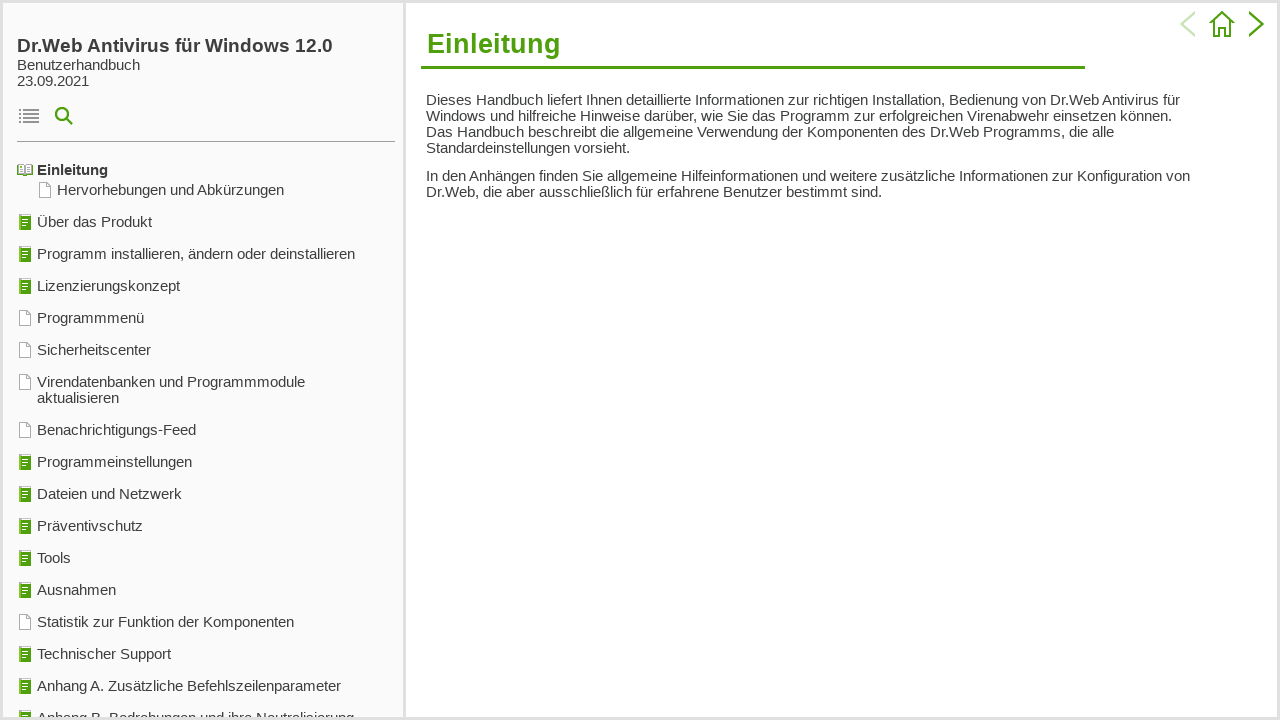

--- FILE ---
content_type: text/html
request_url: https://cdn-download.drweb.com/pub/drweb/windows/workstation/12.0/documentation/html/av/de/intro.html
body_size: 4735
content:
<!DOCTYPE html>
<html>
<head>
   <title>Einleitung</title>
   <meta name="generator" content="Help &amp; Manual" />
   <meta name="keywords" content="" />
   <meta http-equiv="Content-Type" content="text/html; charset=UTF-8" />
   
   <meta http-equiv="X-UA-Compatible" content="IE=edge" />
   <meta name="description" content="Dieses Handbuch liefert Ihnen detaillierte Informationen zur richtigen Installation, Bedienung von Dr.Web Antivirus für Windows und hilfreiche Hinweise darüber, wie Sie das..." />
   <meta name="picture" content="" />
   <link type="text/css" href="default.css" rel="stylesheet" />
   <style type="text/css">
     body { margin: 0px; background: #FFFFFF; }

     a.dropdown-toggle {
        cursor: pointer;
        color: #50a00e;
        text-decoration: none;
        border-bottom: 1px dashed #50a00e;
        font-weight: normal !important;
        }
     a.inline-toggle {
        cursor: pointer;
        color: #50a00e;
        text-decoration: none;
        border-bottom: 1px dashed #50a00e;
        font-weight: normal !important;
        }
             
     .dw_icon_next {
        display: inline-block;
        width: 30px;
        height: 30px;
        background: url('dw_next.png');
        }
     .dw_icon_next:hover {
        background: url('dw_next_hover.png');
        }
      
     .dw_icon_prev {
        display: inline-block;
        width: 30px;
        height: 30px;
        background: url('dw_prev.png');
        }
     .dw_icon_prev:hover {
        background: url('dw_prev_hover.png');
        }
 
     .dw_icon_home {
        display: inline-block;
        width: 30px;
        height: 30px;
        background: url('dw_home.png');
        }
     .dw_icon_home:hover {
        background: url('dw_home_hover.png');
        }
      
     .dw_icon_disable {
        width:30px;
        height:30px;
        filter:alpha(Opacity=30);
        opacity:0.3;
        } 
      
     .dw_scrollup {
        width:30px;
        height:30px;
        position:fixed;
        bottom:50px;
        right:25px;
        display:none;
        background: url('dw_up.png') no-repeat;
        filter:alpha(Opacity=85);
        opacity:0.85;
        } 
      
     .dw_scrollup:hover {
        background: url('dw_up.png') no-repeat;
        filter:alpha(Opacity=100);
        opacity:1;
        }
    
   </style>
   
<script type="text/javascript" src="jquery.js"></script>
<script type="text/javascript">
 $(function() {
     $(window).scroll(function() {
        if($(this).scrollTop() != 0) {
           $('.dw_scrollup').fadeIn();
        } else {
           $('.dw_scrollup').fadeOut();
        }
     });
 
$('.dw_scrollup').click(function() {
      $('body,html').animate({scrollTop:0},800);
         });
      });
</script> 
   
   <script type="text/javascript" src="helpman_settings.js"></script>
   <script type="text/javascript" src="helpman_topicinit.js"></script>

   <script type="text/javascript">
     HMSyncTOC("index.html", "intro.html");
   </script>
   <script type="text/javascript" src="highlight.js"></script>
   <script type="text/javascript">
     $(document).ready(function(){highlight();});
   </script>
</head>
<body>


<table style="width:100%; border:none; border-spacing:0px; padding:5px; background:#FFFFFF">
  <tr style="vertical-align:middle">
    <td style="text-align:left">
      <p class="p_dw_topic_header" style="border-top: none; border-right: none; border-left: none;"><span class="f_dw_topic_header">Einleitung</span></p>

    </td>
    <td style="text-align:right; vertical-align: top; width:110px;">
    
    <img src="dw_prev.png" class="dw_icon_disable" />
    
    <a href="intro.html" class="dw_icon_home" title="Zur Startseite" ></a>
    
    <a href="intro_conventions.html" class="dw_icon_next" title="Vorwärts" ></a>
    
    </td>
  </tr>
</table>


<!-- Placeholder for topic body. -->
<table style="width:100%;border:none;border-spacing:0px"><tr style="vertical-align:top"><td style="text-align:left;padding:5px">
<p class="p_dw_text"><span class="f_dw_text">Dieses Handbuch liefert Ihnen detaillierte Informationen zur richtigen Installation, Bedienung von Dr.Web Antivirus für Windows und hilfreiche Hinweise darüber, wie Sie das Programm zur erfolgreichen Virenabwehr einsetzen können. Das Handbuch beschreibt die allgemeine Verwendung der Komponenten des Dr.Web Programms, die alle Standardeinstellungen vorsieht.</span></p>
<p class="p_dw_text"><span class="f_dw_text">In den Anhängen finden Sie allgemeine Hilfeinformationen und weitere zusätzliche Informationen zur Konfiguration von Dr.Web, die aber ausschließlich für erfahrene Benutzer bestimmt sind.</span></p>

</td></tr></table>

<a href="#" class="dw_scrollup" title="Nach oben"></a>

</body>
</html>


--- FILE ---
content_type: text/html
request_url: https://cdn-download.drweb.com/pub/drweb/windows/workstation/12.0/documentation/html/av/de/index.html?intro.html
body_size: 2836
content:
<!DOCTYPE html>
<html>
<head>
  <title>Dr.Web Antivirus für Windows</title>
  <meta http-equiv="Content-Type" content="text/html; charset=UTF-8">
  <meta http-equiv="X-UA-Compatible" content="IE=edge" />
  <script type="text/javascript" src="jquery.js"></script>
  <script type="text/javascript" src="helpman_settings.js"></script>
  <script type="text/javascript" src="helpman_navigation.js"></script>
  <script type="text/javascript" src="hmcontextids.js"></script>
  <link rel="shortcut icon" href="favicon.ico" type="image/x-icon" />
  <link type="text/css" href="default.css" rel="stylesheet" />

  <style type="text/css">
    html,body { margin:0;padding:0;height:100%;overflow:hidden;
    			       background:#e0e0e0;
    }

    #hmheadbox {
      position: absolute;
      left: 3px;
      right: 3px;
      top: 3px;
      height: 0px;
      background: #FFFFFF;
      border: none;
      }

    #hmheadbox p {
      font-size: 160%;
      font-weight: bold;
      margin-top: 16px;
      margin-left: 8px;
     }

    #hmnavbox {
      position: absolute;
      left: 3px;
      width: 400px;
      min-width: 50px;
      top: 3px;
      bottom: 3px;
      border: none;
      }

    #hmcontentbox {
      position: absolute;
      top: 3px;
      right: 3px;
      bottom: 3px;
      left: 406px;
      border: none;
      }

    iframe {
      position: absolute;left:0;top:0;width:100%;height:100%;border:none;
      }
  </style>

  <script type="text/javascript">
    $(document).ready(function(){
      if (!hmSupportsAbspos()) {
      	$(window).bind("resize", function() {
      	  hmNoAbsposResize($("#hmnavbox"), false, true);
      	  hmNoAbsposResize($("#hmcontentbox"), true, true);
	    });
	    $(window).trigger("resize");
	  }
      hmCreateVSplitter($("#hmnavbox"),$("#hmcontentbox"));
    });
  </script>

</head>
<body>
<div id="hmnavbox">
  <iframe name="hmnavigation" id="hmnavigation" src="hmcontent.html" seamless="seamless" title="Navigation Pane" frameborder="0"></iframe>
</div>

<div id="hmcontentbox" >
  <script type="text/javascript">
    var defaulttopic="intro.html";
    var query = window.location.search.substring(1), hash = window.location.hash, xssTest = /&#39;|&#x27;|&#34;|&#x22;|&sol;|&colon;|&apos;|&quot;|&rpar;|&lpar;|&#61;|&#x3D;|%27|%22|%3d|&#58;|&#x3a;|http|=|%3a|3a;|58;|:|\"|\/|'|"/i, cntxRX = /contextid=\d*/, cntxMatch = cntxRX.exec(query), cntxSrc = "";
    if (query != "") {
      if (typeof(hmGetContextId) != "undefined") {
        if (cntxMatch != null) {
		  cntxSrc = hmGetContextId(cntxMatch[0]);
        };
        if (cntxSrc != "") {
          defaulttopic = cntxSrc;
        } else {
            if (!xssTest.test(query) && !xssTest.test(hash))
               defaulttopic = query + hash;
        }
      }
    }
    document.write('<iframe name="hmcontent" id="hmcontent" src="'+defaulttopic+'" seamless="seamless" title="Content Page" frameborder="0"></iframe>');
  </script>
  <noscript>
    <iframe name="hmcontent" id="hmcontent" src="intro.html" seamless="seamless" title="Content Page" frameborder="0"></iframe>
  </noscript>
</div>
</body>
</html>



--- FILE ---
content_type: text/html
request_url: https://cdn-download.drweb.com/pub/drweb/windows/workstation/12.0/documentation/html/av/de/hmcontent.html
body_size: 35785
content:
<!DOCTYPE html>
<html><head>
   <title>Dr.Web Antivirus für Windows</title>
   <meta http-equiv="Content-Type" content="text/html; charset=UTF-8" />
   <meta http-equiv="X-UA-Compatible" content="IE=edge" />

   <!-- This line includes the general project style sheet (not required) -->
   <link type="text/css" href="default.css" rel="stylesheet" />

   <!-- This block defines the styles of the TOC headings, change them as needed -->
   <style type="text/css">
       body { background:#fafafa; padding-left: 6px; }

       .heading1 { font-family: 'Segoe UI',Tahoma,Verdana,Arial,sans-serif; font-weight: normal; font-size: 11pt; color: #3f3e3e; text-decoration: none; margin-bottom: 16px; }
       .heading1:hover 
                 { font-family: 'Segoe UI',Tahoma,Verdana,Arial,sans-serif; font-weight: normal; font-size: 11pt; color: #50a00e; text-decoration: none; margin-bottom: 16px; }
       .heading2 { font-family: 'Segoe UI',Tahoma,Verdana,Arial,sans-serif; font-weight: normal; font-size: 11pt; color: #3f3e3e; text-decoration: none; }
       .heading2:hover
                 { font-family: 'Segoe UI',Tahoma,Verdana,Arial,sans-serif; font-weight: normal; font-size: 11pt; color: #50a00e; text-decoration: none; }
       .heading3 { font-family: 'Segoe UI',Tahoma,Verdana,Arial,sans-serif; font-weight: normal; font-size: 11pt; color: #3f3e3e; text-decoration: none; }
       .heading3:hover
                 { font-family: 'Segoe UI',Tahoma,Verdana,Arial,sans-serif; font-weight: normal; font-size: 11pt; color: #50a00e; text-decoration: none; }
       .heading4 { font-family: 'Segoe UI',Tahoma,Verdana,Arial,sans-serif; font-weight: normal; font-size: 11pt; color: #3f3e3e; text-decoration: none; }
       .heading4:hover
                 { font-family: 'Segoe UI',Tahoma,Verdana,Arial,sans-serif; font-weight: normal; font-size: 11pt; color: #50a00e; text-decoration: none; }
       .heading5 { font-family: 'Segoe UI',Tahoma,Verdana,Arial,sans-serif; font-weight: normal; font-size: 11pt; color: #3f3e3e; text-decoration: none; }
       .heading5:hover
                 { font-family: 'Segoe UI',Tahoma,Verdana,Arial,sans-serif; font-weight: normal; font-size: 11pt; color: #50a00e; text-decoration: none; }
       .heading6 { font-family: 'Segoe UI',Tahoma,Verdana,Arial,sans-serif; font-weight: normal; font-size: 11pt; color: #3f3e3e; text-decoration: none; }
       .heading6:hover
                 { font-family: 'Segoe UI',Tahoma,Verdana,Arial,sans-serif; font-weight: normal; font-size: 11pt; color: #50a00e; text-decoration: none; }

       .hilight1 { font-family: 'Segoe UI',Tahoma,Verdana,Arial,sans-serif; font-weight: bold; font-size: 11pt; color: #3f3e3e; text-decoration: none; }
       .hilight2 { font-family: 'Segoe UI',Tahoma,Verdana,Arial,sans-serif; font-weight: bold; font-size: 11pt; color: #3f3e3e; text-decoration: none; }
       .hilight3 { font-family: 'Segoe UI',Tahoma,Verdana,Arial,sans-serif; font-weight: bold; font-size: 11pt; color: #3f3e3e; text-decoration: none; }
       .hilight4 { font-family: 'Segoe UI',Tahoma,Verdana,Arial,sans-serif; font-weight: bold; font-size: 11pt; color: #3f3e3e; text-decoration: none; }
       .hilight5 { font-family: 'Segoe UI',Tahoma,Verdana,Arial,sans-serif; font-weight: bold; font-size: 11pt; color: #3f3e3e; text-decoration: none; }
       .hilight6 { font-family: 'Segoe UI',Tahoma,Verdana,Arial,sans-serif; font-weight: bold; font-size: 11pt; color: #3f3e3e; text-decoration: none; }
       
       /* Dr.Web Styles */
       .dw_title { font-family: 'Segoe UI',Tahoma,Verdana,Arial,sans-serif; font-weight: bold; font-size: 14pt; color: #3f3e3e; padding-top: 24px; }
       .dw_subtitle { font-family: 'Segoe UI',Tahoma,Verdana,Arial,sans-serif; font-weight: normal; font-size: 11pt; color: #3f3e3e; }
       .dw_basement { font-family: 'Segoe UI',Tahoma,Verdana,Arial,sans-serif; font-size: 9pt; color: #3f3e3e; padding-top: 10px; }
       .dw_index {
                  display: inline-block;
                  width: 24px;
                  height: 24px;
                  margin-bottom: 3px;
                  margin-left: 7px;
                  background: url('dw_index_green.png');
                  }
       .dw_index:hover {
                  background: url('dw_index_hover.png');
                  }
       .dw_search {
                  display: inline-block;
                  width: 24px;
                  height: 24px;
                  margin-bottom: 3px;
                  margin-left: 7px;
                  background: url('dw_search_green.png');
                  }
       .dw_search:hover {
                  background: url('dw_search_hover.png');
                  }
                      
       hr { border: 0; height: 1px; background-color: #9e9e9e; }
         
       /* TOC LIST CSS */
       #toc    { padding: 10px; margin: 0; }
       #toc li { margin-top: 4px; }
       #toc ul { padding-left: 0; padding-right: 0; margin-left: 0; margin-right: 0 }
       /* TOC LIST CSS */
   </style>
   <script type="text/javascript" src="jquery.js"></script>
   <script type="text/javascript" src="helpman_settings.js"></script>
   <script type="text/javascript">
     var parentScope = (parent.hmNavigationFrame);
     if (!parentScope) {
		      var s = document.createElement("script");
		      s.setAttribute("type","text/javascript");
		      s.setAttribute("src", "helpman_navigation.js");
		      document.getElementsByTagName("head")[0].appendChild(s);
	    }
     else {
       if (initialtocstate != "expandall") parent.hmAddCss(document, "#toc li ul { display: none }");
     }
     function loadicons() { var icons = new Array(); for (i=0; i<arguments.length; i++) { icons[i] = new Image(); icons[i].src = arguments[i]; } }
     function loadtoc() { if (parentScope) parent.loadstate(document.getElementById("toc")); else loadstate(document.getElementById("toc")); }
     function savetoc() { if (parentScope) parent.savestate(document.getElementById("toc")); else savestate(document.getElementById("toc")); }
     function clicked(node, event) { deselect(); if (parentScope) parent.hmNodeClicked(node, event); else hmNodeClicked(node, event); }
     function dblclicked(node) { if (parentScope) parent.hmNodeDblclicked(node); else hmNodeDblclicked(node); }
     function deselect() { if (window.getSelection) window.getSelection().removeAllRanges(); else if (document.selection) document.selection.empty(); }
     $(document).ready(function(){
       loadtoc();
       $(window).onunload = savetoc;
     });
   </script>
</head>
<body>
<p class="dw_title">Dr.Web Antivirus für Windows 12.0</p>
<p class="dw_subtitle">Benutzerhandbuch</p>
<p class="dw_subtitle">23.09.2021</p><br/>
<p><img src="dw_toc_grey.png" title="Inhalt" alt="Inhalt" style="margin-bottom: 3px" />

<a href="hmftsearch.html" class="dw_search" title="Suche" ></a>
</p>
<hr/>

  <!-- Place holder for the TOC - this variable is REQUIRED! -->
  <ul id="toc" style="list-style-type:none;display:block;padding-left:0">
<li class="heading1" id="i1" data-bg="dw_chapter_close.png;dw_chapter_open.png" style="background:url(dw_chapter_open.png) no-repeat;cursor:pointer;padding-left:20px" onclick="return clicked(this,event)"><a class="heading1" id="a1" href="intro.html" target="hmcontent"><span class="heading1" id="s1" ondblclick="return dblclicked(this)">Einleitung</span></a>
<ul id="ul1" style="list-style-type:none">
<li class="heading2" id="i1.1" style="background:url(dw_topic.png) no-repeat;padding-left:20px" onclick="return clicked(this,event)"><a class="heading2" id="a1.1" href="intro_conventions.html" target="hmcontent"><span class="heading2" id="s1.1">Hervorhebungen und Abkürzungen</span></a>
</li>
</ul>
</li>
<li class="heading1" id="i2" data-bg="dw_chapter_close.png;dw_chapter_open.png" style="background:url(dw_chapter_open.png) no-repeat;cursor:pointer;padding-left:20px" onclick="return clicked(this,event)"><a class="heading1" id="a2" href="about_product.html" target="hmcontent"><span class="heading1" id="s2" ondblclick="return dblclicked(this)">Über das Produkt</span></a>
<ul id="ul2" style="list-style-type:none">
<li class="heading2" id="i2.1" style="background:url(dw_topic.png) no-repeat;padding-left:20px" onclick="return clicked(this,event)"><a class="heading2" id="a2.1" href="about_protection_components.html" target="hmcontent"><span class="heading2" id="s2.1">Schutzkomponenten und Steuerungsmodule</span></a>
</li>
<li class="heading2" id="i2.2" style="background:url(dw_topic.png) no-repeat;padding-left:20px" onclick="return clicked(this,event)"><a class="heading2" id="a2.2" href="intro_detectionmethods.html" target="hmcontent"><span class="heading2" id="s2.2">Techniken zur Erkennung von Bedrohungen</span></a>
</li>
<li class="heading2" id="i2.3" style="background:url(dw_topic.png) no-repeat;padding-left:20px" onclick="return clicked(this,event)"><a class="heading2" id="a2.3" href="about_requirements_2.html" target="hmcontent"><span class="heading2" id="s2.3">Systemanforderungen</span></a>
</li>
<li class="heading2" id="i2.4" style="background:url(dw_topic.png) no-repeat;padding-left:20px" onclick="return clicked(this,event)"><a class="heading2" id="a2.4" href="getting_started_testing.html" target="hmcontent"><span class="heading2" id="s2.4">Antivirus testen</span></a>
</li>
</ul>
</li>
<li class="heading1" id="i3" data-bg="dw_chapter_close.png;dw_chapter_open.png" style="background:url(dw_chapter_open.png) no-repeat;cursor:pointer;padding-left:20px" onclick="return clicked(this,event)"><a class="heading1" id="a3" href="installation.html" target="hmcontent"><span class="heading1" id="s3" ondblclick="return dblclicked(this)">Programm installieren, ändern oder deinstallieren</span></a>
<ul id="ul3" style="list-style-type:none">
<li class="heading2" id="i3.1" style="background:url(dw_topic.png) no-repeat;padding-left:20px" onclick="return clicked(this,event)"><a class="heading2" id="a3.1" href="installation_first.html" target="hmcontent"><span class="heading2" id="s3.1">Programm installieren</span></a>
</li>
<li class="heading2" id="i3.2" style="background:url(dw_topic.png) no-repeat;padding-left:20px" onclick="return clicked(this,event)"><a class="heading2" id="a3.2" href="installation_configuration.html" target="hmcontent"><span class="heading2" id="s3.2">Komponenten des Programms ändern</span></a>
</li>
<li class="heading2" id="i3.3" style="background:url(dw_topic.png) no-repeat;padding-left:20px" onclick="return clicked(this,event)"><a class="heading2" id="a3.3" href="installation_removal.html" target="hmcontent"><span class="heading2" id="s3.3">Programm deinstallieren und neu installieren</span></a>
</li>
</ul>
</li>
<li class="heading1" id="i4" data-bg="dw_chapter_close.png;dw_chapter_open.png" style="background:url(dw_chapter_open.png) no-repeat;cursor:pointer;padding-left:20px" onclick="return clicked(this,event)"><a class="heading1" id="a4" href="license.html" target="hmcontent"><span class="heading1" id="s4" ondblclick="return dblclicked(this)">Lizenzierungskonzept</span></a>
<ul id="ul4" style="list-style-type:none">
<li class="heading2" id="i4.1" style="background:url(dw_topic.png) no-repeat;padding-left:20px" onclick="return clicked(this,event)"><a class="heading2" id="a4.1" href="license_activationmethod.html" target="hmcontent"><span class="heading2" id="s4.1">Vorgehensweise zur Lizenzaktivierung</span></a>
</li>
<li class="heading2" id="i4.2" style="background:url(dw_topic.png) no-repeat;padding-left:20px" onclick="return clicked(this,event)"><a class="heading2" id="a4.2" href="license_renewing.html" target="hmcontent"><span class="heading2" id="s4.2">Lizenz verlängern</span></a>
</li>
<li class="heading2" id="i4.3" style="background:url(dw_topic.png) no-repeat;padding-left:20px" onclick="return clicked(this,event)"><a class="heading2" id="a4.3" href="key_file.html" target="hmcontent"><span class="heading2" id="s4.3">Schlüsseldatei</span></a>
</li>
</ul>
</li>
<li class="heading1" id="i5" style="background:url(dw_topic.png) no-repeat;padding-left:20px" onclick="return clicked(this,event)"><a class="heading1" id="a5" href="program_menu.html" target="hmcontent"><span class="heading1" id="s5">Programmmenü</span></a>
</li>
<li class="heading1" id="i6" style="background:url(dw_topic.png) no-repeat;padding-left:20px" onclick="return clicked(this,event)"><a class="heading1" id="a6" href="security_center.html" target="hmcontent"><span class="heading1" id="s6">Sicherheitscenter</span></a>
</li>
<li class="heading1" id="i7" style="background:url(dw_topic.png) no-repeat;padding-left:20px" onclick="return clicked(this,event)"><a class="heading1" id="a7" href="update.html" target="hmcontent"><span class="heading1" id="s7">Virendatenbanken und Programmmodule aktualisieren</span></a>
</li>
<li class="heading1" id="i8" style="background:url(dw_topic.png) no-repeat;padding-left:20px" onclick="return clicked(this,event)"><a class="heading1" id="a8" href="notifications.html" target="hmcontent"><span class="heading1" id="s8">Benachrichtigungs-Feed</span></a>
</li>
<li class="heading1" id="i9" data-bg="dw_chapter_close.png;dw_chapter_open.png" style="background:url(dw_chapter_open.png) no-repeat;cursor:pointer;padding-left:20px" onclick="return clicked(this,event)"><a class="heading1" id="a9" href="settings.html" target="hmcontent"><span class="heading1" id="s9" ondblclick="return dblclicked(this)">Programmeinstellungen</span></a>
<ul id="ul9" style="list-style-type:none">
<li class="heading2" id="i9.1" data-bg="dw_chapter_close.png;dw_chapter_open.png" style="background:url(dw_chapter_open.png) no-repeat;cursor:pointer;padding-left:20px" onclick="return clicked(this,event)"><a class="heading2" id="a9.1" href="settings_general.html" target="hmcontent"><span class="heading2" id="s9.1" ondblclick="return dblclicked(this)">Allgemeine Einstellungen</span></a>
<ul id="ul9.1" style="list-style-type:none">
<li class="heading3" id="i9.1.1" style="background:url(dw_topic.png) no-repeat;padding-left:20px" onclick="return clicked(this,event)"><a class="heading3" id="a9.1.1" href="settings_general_password.html" target="hmcontent"><span class="heading3" id="s9.1.1">Programmeinstellungen mit Passwort schützen</span></a>
</li>
<li class="heading3" id="i9.1.2" style="background:url(dw_topic.png) no-repeat;padding-left:20px" onclick="return clicked(this,event)"><a class="heading3" id="a9.1.2" href="settings_general_language.html" target="hmcontent"><span class="heading3" id="s9.1.2">Sprache der Benutzeroberfläche ändern</span></a>
</li>
<li class="heading3" id="i9.1.3" style="background:url(dw_topic.png) no-repeat;padding-left:20px" onclick="return clicked(this,event)"><a class="heading3" id="a9.1.3" href="settings_general_managing.html" target="hmcontent"><span class="heading3" id="s9.1.3">Einstellungen von Dr.Web verwalten</span></a>
</li>
<li class="heading3" id="i9.1.4" style="background:url(dw_topic.png) no-repeat;padding-left:20px" onclick="return clicked(this,event)"><a class="heading3" id="a9.1.4" href="settings_general_logging.html" target="hmcontent"><span class="heading3" id="s9.1.4">Protokollierung von Dr.Web</span></a>
</li>
<li class="heading3" id="i9.1.5" style="background:url(dw_topic.png) no-repeat;padding-left:20px" onclick="return clicked(this,event)"><a class="heading3" id="a9.1.5" href="settings_general_quarantine.html" target="hmcontent"><span class="heading3" id="s9.1.5">Einstellungen der Quarantäne</span></a>
</li>
<li class="heading3" id="i9.1.6" style="background:url(dw_topic.png) no-repeat;padding-left:20px" onclick="return clicked(this,event)"><a class="heading3" id="a9.1.6" href="settings_general_statistics.html" target="hmcontent"><span class="heading3" id="s9.1.6">Statistikeinträge automatisch löschen</span></a>
</li>
</ul>
</li>
<li class="heading2" id="i9.2" style="background:url(dw_topic.png) no-repeat;padding-left:20px" onclick="return clicked(this,event)"><a class="heading2" id="a9.2" href="settings_notifications.html" target="hmcontent"><span class="heading2" id="s9.2">Benachrichtigungen konfigurieren</span></a>
</li>
<li class="heading2" id="i9.3" style="background:url(dw_topic.png) no-repeat;padding-left:20px" onclick="return clicked(this,event)"><a class="heading2" id="a9.3" href="settings_update.html" target="hmcontent"><span class="heading2" id="s9.3">Aktualisierungseinstellungen konfigurieren</span></a>
</li>
<li class="heading2" id="i9.4" style="background:url(dw_topic.png) no-repeat;padding-left:20px" onclick="return clicked(this,event)"><a class="heading2" id="a9.4" href="settings_network.html" target="hmcontent"><span class="heading2" id="s9.4">Netzwerk</span></a>
</li>
<li class="heading2" id="i9.5" style="background:url(dw_topic.png) no-repeat;padding-left:20px" onclick="return clicked(this,event)"><a class="heading2" id="a9.5" href="settings_selfprotection.html" target="hmcontent"><span class="heading2" id="s9.5">Selbstschutz</span></a>
</li>
<li class="heading2" id="i9.6" style="background:url(dw_topic.png) no-repeat;padding-left:20px" onclick="return clicked(this,event)"><a class="heading2" id="a9.6" href="settings_cloud.html" target="hmcontent"><span class="heading2" id="s9.6">Dr.Web Cloud</span></a>
</li>
<li class="heading2" id="i9.7" style="background:url(dw_topic.png) no-repeat;padding-left:20px" onclick="return clicked(this,event)"><a class="heading2" id="a9.7" href="settings_avnetwork.html" target="hmcontent"><span class="heading2" id="s9.7">Fernzugriff auf Dr.Web</span></a>
</li>
<li class="heading2" id="i9.8" style="background:url(dw_topic.png) no-repeat;padding-left:20px" onclick="return clicked(this,event)"><a class="heading2" id="a9.8" href="settings_scanner.html" target="hmcontent"><span class="heading2" id="s9.8">Scaneinstellungen</span></a>
</li>
</ul>
</li>
<li class="heading1" id="i10" data-bg="dw_chapter_close.png;dw_chapter_open.png" style="background:url(dw_chapter_open.png) no-repeat;cursor:pointer;padding-left:20px" onclick="return clicked(this,event)"><a class="heading1" id="a10" href="files_and_network.html" target="hmcontent"><span class="heading1" id="s10" ondblclick="return dblclicked(this)">Dateien und Netzwerk</span></a>
<ul id="ul10" style="list-style-type:none">
<li class="heading2" id="i10.1" style="background:url(dw_topic.png) no-repeat;padding-left:20px" onclick="return clicked(this,event)"><a class="heading2" id="a10.1" href="spider_guard.html" target="hmcontent"><span class="heading2" id="s10.1">Echtzeitschutz des Dateisystems</span></a>
</li>
<li class="heading2" id="i10.2" data-bg="dw_chapter_close.png;dw_chapter_open.png" style="background:url(dw_chapter_open.png) no-repeat;cursor:pointer;padding-left:20px" onclick="return clicked(this,event)"><a class="heading2" id="a10.2" href="spider_mail.html" target="hmcontent"><span class="heading2" id="s10.2" ondblclick="return dblclicked(this)">E-Mails scannen</span></a>
<ul id="ul10.2" style="list-style-type:none">
<li class="heading3" id="i10.2.1" style="background:url(dw_topic.png) no-repeat;padding-left:20px" onclick="return clicked(this,event)"><a class="heading3" id="a10.2.1" href="spider_mail_message_scan.html" target="hmcontent"><span class="heading3" id="s10.2.1">Parameter für den E-Mail-Scan</span></a>
</li>
</ul>
</li>
<li class="heading2" id="i10.3" data-bg="dw_chapter_close.png;dw_chapter_open.png" style="background:url(dw_chapter_open.png) no-repeat;cursor:pointer;padding-left:20px" onclick="return clicked(this,event)"><a class="heading2" id="a10.3" href="components_firewall.html" target="hmcontent"><span class="heading2" id="s10.3" ondblclick="return dblclicked(this)">Firewall</span></a>
<ul id="ul10.3" style="list-style-type:none">
<li class="heading3" id="i10.3.1" data-bg="dw_chapter_close.png;dw_chapter_open.png" style="background:url(dw_chapter_open.png) no-repeat;cursor:pointer;padding-left:20px" onclick="return clicked(this,event)"><a class="heading3" id="a10.3.1" href="components_firewall_settings.html" target="hmcontent"><span class="heading3" id="s10.3.1" ondblclick="return dblclicked(this)">Parameter der Firewall</span></a>
<ul id="ul10.3.1" style="list-style-type:none">
<li class="heading4" id="i10.3.1.1" data-bg="dw_chapter_close.png;dw_chapter_open.png" style="background:url(dw_chapter_open.png) no-repeat;cursor:pointer;padding-left:20px" onclick="return clicked(this,event)"><a class="heading4" id="a10.3.1.1" href="components_firewall_settings_apps.html" target="hmcontent"><span class="heading4" id="s10.3.1.1" ondblclick="return dblclicked(this)">Parameter für Anwendungen</span></a>
<ul id="ul10.3.1.1" style="list-style-type:none">
<li class="heading5" id="i10.3.1.1.1" style="background:url(dw_topic.png) no-repeat;padding-left:20px" onclick="return clicked(this,event)"><a class="heading5" id="a10.3.1.1.1" href="components_firewall_settings_appsrules.html" target="hmcontent"><span class="heading5" id="s10.3.1.1.1">Regeln für Anwendungen</span></a>
</li>
<li class="heading5" id="i10.3.1.1.2" style="background:url(dw_topic.png) no-repeat;padding-left:20px" onclick="return clicked(this,event)"><a class="heading5" id="a10.3.1.1.2" href="components_firewall_settings_rulessettings.html" target="hmcontent"><span class="heading5" id="s10.3.1.1.2">Regelparameter konfigurieren</span></a>
</li>
</ul>
</li>
<li class="heading4" id="i10.3.1.2" data-bg="dw_chapter_close.png;dw_chapter_open.png" style="background:url(dw_chapter_open.png) no-repeat;cursor:pointer;padding-left:20px" onclick="return clicked(this,event)"><a class="heading4" id="a10.3.1.2" href="components_firewall_settings_networks.html" target="hmcontent"><span class="heading4" id="s10.3.1.2" ondblclick="return dblclicked(this)">Netzwerkparameter</span></a>
<ul id="ul10.3.1.2" style="list-style-type:none">
<li class="heading5" id="i10.3.1.2.1" data-bg="dw_chapter_close.png;dw_chapter_open.png" style="background:url(dw_chapter_open.png) no-repeat;cursor:pointer;padding-left:20px" onclick="return clicked(this,event)"><a class="heading5" id="a10.3.1.2.1" href="components_firewall_settings_packet.html" target="hmcontent"><span class="heading5" id="s10.3.1.2.1" ondblclick="return dblclicked(this)">Paketfilter</span></a>
<ul id="ul10.3.1.2.1" style="list-style-type:none">
<li class="heading6" id="i10.3.1.2.1.1" style="background:url(dw_topic.png) no-repeat;padding-left:20px" onclick="return clicked(this,event)"><a class="heading6" id="a10.3.1.2.1.1" href="components_firewall_settings_packetruleset.html" target="hmcontent"><span class="heading6" id="s10.3.1.2.1.1">Paketfilterregelsätze</span></a>
</li>
<li class="heading6" id="i10.3.1.2.1.2" style="background:url(dw_topic.png) no-repeat;padding-left:20px" onclick="return clicked(this,event)"><a class="heading6" id="a10.3.1.2.1.2" href="components_firewall_settings_packetrules.html" target="hmcontent"><span class="heading6" id="s10.3.1.2.1.2">Parameter der Filterregel konfigurieren</span></a>
</li>
</ul>
</li>
</ul>
</li>
</ul>
</li>
</ul>
</li>
<li class="heading2" id="i10.4" data-bg="dw_chapter_close.png;dw_chapter_open.png" style="background:url(dw_chapter_open.png) no-repeat;cursor:pointer;padding-left:20px" onclick="return clicked(this,event)"><a class="heading2" id="a10.4" href="scanner.html" target="hmcontent"><span class="heading2" id="s10.4" ondblclick="return dblclicked(this)">Rechner scannen</span></a>
<ul id="ul10.4" style="list-style-type:none">
<li class="heading3" id="i10.4.1" style="background:url(dw_topic.png) no-repeat;padding-left:20px" onclick="return clicked(this,event)"><a class="heading3" id="a10.4.1" href="scanner_start_scan_modes.html" target="hmcontent"><span class="heading3" id="s10.4.1">Scannen und Scanmodi</span></a>
</li>
<li class="heading3" id="i10.4.2" style="background:url(dw_topic.png) no-repeat;padding-left:20px" onclick="return clicked(this,event)"><a class="heading3" id="a10.4.2" href="scanner_neutralizing_threats.html" target="hmcontent"><span class="heading3" id="s10.4.2">Erkannte Bedrohungen neutralisieren</span></a>
</li>
<li class="heading3" id="i10.4.3" data-bg="dw_chapter_close.png;dw_chapter_open.png" style="background:url(dw_chapter_open.png) no-repeat;cursor:pointer;padding-left:20px" onclick="return clicked(this,event)"><a class="heading3" id="a10.4.3" href="scanner_additional.html" target="hmcontent"><span class="heading3" id="s10.4.3" ondblclick="return dblclicked(this)">Weitere Optionen</span></a>
<ul id="ul10.4.3" style="list-style-type:none">
<li class="heading4" id="i10.4.3.1" style="background:url(dw_topic.png) no-repeat;padding-left:20px" onclick="return clicked(this,event)"><a class="heading4" id="a10.4.3.1" href="scanner_commandline.html" target="hmcontent"><span class="heading4" id="s10.4.3.1">Scanner mit Befehlszeilenparametern starten</span></a>
</li>
<li class="heading4" id="i10.4.3.2" style="background:url(dw_topic.png) no-repeat;padding-left:20px" onclick="return clicked(this,event)"><a class="heading4" id="a10.4.3.2" href="scanner_console.html" target="hmcontent"><span class="heading4" id="s10.4.3.2">Konsolenscanner</span></a>
</li>
<li class="heading4" id="i10.4.3.3" style="background:url(dw_topic.png) no-repeat;padding-left:20px" onclick="return clicked(this,event)"><a class="heading4" id="a10.4.3.3" href="scanner_schedule.html" target="hmcontent"><span class="heading4" id="s10.4.3.3">Scans über die Windows-Aufgabenplanung planen</span></a>
</li>
</ul>
</li>
</ul>
</li>
<li class="heading2" id="i10.5" data-bg="dw_chapter_close.png;dw_chapter_open.png" style="background:url(dw_chapter_open.png) no-repeat;cursor:pointer;padding-left:20px" onclick="return clicked(this,event)"><a class="heading2" id="a10.5" href="components_outlook.html" target="hmcontent"><span class="heading2" id="s10.5" ondblclick="return dblclicked(this)">Dr.Web für Microsoft Outlook</span></a>
<ul id="ul10.5" style="list-style-type:none">
<li class="heading3" id="i10.5.1" style="background:url(dw_topic.png) no-repeat;padding-left:20px" onclick="return clicked(this,event)"><a class="heading3" id="a10.5.1" href="components_outlook_viruses.html" target="hmcontent"><span class="heading3" id="s10.5.1">Scan auf Viren</span></a>
</li>
<li class="heading3" id="i10.5.2" data-bg="dw_chapter_close.png;dw_chapter_open.png" style="background:url(dw_chapter_open.png) no-repeat;cursor:pointer;padding-left:20px" onclick="return clicked(this,event)"><a class="heading3" id="a10.5.2" href="components_outlook_logging.html" target="hmcontent"><span class="heading3" id="s10.5.2" ondblclick="return dblclicked(this)">Ereignisprotokollierung</span></a>
<ul id="ul10.5.2" style="list-style-type:none">
<li class="heading4" id="i10.5.2.1" style="background:url(dw_topic.png) no-repeat;padding-left:20px" onclick="return clicked(this,event)"><a class="heading4" id="a10.5.2.1" href="components_outlook_logging_eventlog.html" target="hmcontent"><span class="heading4" id="s10.5.2.1">Ereignisprotokoll des Betriebssystems</span></a>
</li>
<li class="heading4" id="i10.5.2.2" style="background:url(dw_topic.png) no-repeat;padding-left:20px" onclick="return clicked(this,event)"><a class="heading4" id="a10.5.2.2" href="components_outlook_logging_debuglog.html" target="hmcontent"><span class="heading4" id="s10.5.2.2">Debug-Protokolltextdatei</span></a>
</li>
</ul>
</li>
<li class="heading3" id="i10.5.3" style="background:url(dw_topic.png) no-repeat;padding-left:20px" onclick="return clicked(this,event)"><a class="heading3" id="a10.5.3" href="components_outlook_stats.html" target="hmcontent"><span class="heading3" id="s10.5.3">Scanstatistiken</span></a>
</li>
</ul>
</li>
</ul>
</li>
<li class="heading1" id="i11" data-bg="dw_chapter_close.png;dw_chapter_open.png" style="background:url(dw_chapter_open.png) no-repeat;cursor:pointer;padding-left:20px" onclick="return clicked(this,event)"><a class="heading1" id="a11" href="preventive_protection.html" target="hmcontent"><span class="heading1" id="s11" ondblclick="return dblclicked(this)">Präventivschutz</span></a>
<ul id="ul11" style="list-style-type:none">
<li class="heading2" id="i11.1" style="background:url(dw_topic.png) no-repeat;padding-left:20px" onclick="return clicked(this,event)"><a class="heading2" id="a11.1" href="preventive_ransomware.html" target="hmcontent"><span class="heading2" id="s11.1">Schutz vor Ransomware</span></a>
</li>
<li class="heading2" id="i11.2" style="background:url(dw_topic.png) no-repeat;padding-left:20px" onclick="return clicked(this,event)"><a class="heading2" id="a11.2" href="preventive_behavior.html" target="hmcontent"><span class="heading2" id="s11.2">Verhaltensanalyse</span></a>
</li>
<li class="heading2" id="i11.3" style="background:url(dw_topic.png) no-repeat;padding-left:20px" onclick="return clicked(this,event)"><a class="heading2" id="a11.3" href="preventive_exploit.html" target="hmcontent"><span class="heading2" id="s11.3">Schutz vor Exploits</span></a>
</li>
</ul>
</li>
<li class="heading1" id="i12" data-bg="dw_chapter_close.png;dw_chapter_open.png" style="background:url(dw_chapter_open.png) no-repeat;cursor:pointer;padding-left:20px" onclick="return clicked(this,event)"><a class="heading1" id="a12" href="tools.html" target="hmcontent"><span class="heading1" id="s12" ondblclick="return dblclicked(this)">Tools</span></a>
<ul id="ul12" style="list-style-type:none">
<li class="heading2" id="i12.1" style="background:url(dw_topic.png) no-repeat;padding-left:20px" onclick="return clicked(this,event)"><a class="heading2" id="a12.1" href="tools_quarantine.html" target="hmcontent"><span class="heading2" id="s12.1">Quarantänemanager</span></a>
</li>
<li class="heading2" id="i12.2" style="background:url(dw_topic.png) no-repeat;padding-left:20px" onclick="return clicked(this,event)"><a class="heading2" id="a12.2" href="tools_license_manager.html" target="hmcontent"><span class="heading2" id="s12.2">Lizenz-Manager</span></a>
</li>
</ul>
</li>
<li class="heading1" id="i13" data-bg="dw_chapter_close.png;dw_chapter_open.png" style="background:url(dw_chapter_open.png) no-repeat;cursor:pointer;padding-left:20px" onclick="return clicked(this,event)"><a class="heading1" id="a13" href="exclusions.html" target="hmcontent"><span class="heading1" id="s13" ondblclick="return dblclicked(this)">Ausnahmen</span></a>
<ul id="ul13" style="list-style-type:none">
<li class="heading2" id="i13.1" style="background:url(dw_topic.png) no-repeat;padding-left:20px" onclick="return clicked(this,event)"><a class="heading2" id="a13.1" href="exclusions_files.html" target="hmcontent"><span class="heading2" id="s13.1">Dateien und Ordner</span></a>
</li>
<li class="heading2" id="i13.2" style="background:url(dw_topic.png) no-repeat;padding-left:20px" onclick="return clicked(this,event)"><a class="heading2" id="a13.2" href="exclusions_programs.html" target="hmcontent"><span class="heading2" id="s13.2">Anwendungen</span></a>
</li>
</ul>
</li>
<li class="heading1" id="i14" style="background:url(dw_topic.png) no-repeat;padding-left:20px" onclick="return clicked(this,event)"><a class="heading1" id="a14" href="statistics.html" target="hmcontent"><span class="heading1" id="s14">Statistik zur Funktion der Komponenten</span></a>
</li>
<li class="heading1" id="i15" data-bg="dw_chapter_close.png;dw_chapter_open.png" style="background:url(dw_chapter_open.png) no-repeat;cursor:pointer;padding-left:20px" onclick="return clicked(this,event)"><a class="heading1" id="a15" href="tech_support.html" target="hmcontent"><span class="heading1" id="s15" ondblclick="return dblclicked(this)">Technischer Support</span></a>
<ul id="ul15" style="list-style-type:none">
<li class="heading2" id="i15.1" style="background:url(dw_topic.png) no-repeat;padding-left:20px" onclick="return clicked(this,event)"><a class="heading2" id="a15.1" href="support_report.html" target="hmcontent"><span class="heading2" id="s15.1">Hilfe im Problemfall</span></a>
</li>
<li class="heading2" id="i15.2" style="background:url(dw_topic.png) no-repeat;padding-left:20px" onclick="return clicked(this,event)"><a class="heading2" id="a15.2" href="support_about.html" target="hmcontent"><span class="heading2" id="s15.2">Über das Programm</span></a>
</li>
</ul>
</li>
<li class="heading1" id="i16" data-bg="dw_chapter_close.png;dw_chapter_open.png" style="background:url(dw_chapter_open.png) no-repeat;cursor:pointer;padding-left:20px" onclick="return clicked(this,event)"><a class="heading1" id="a16" href="appendixa_commandparams.html" target="hmcontent"><span class="heading1" id="s16" ondblclick="return dblclicked(this)">Anhang A. Zusätzliche Befehlszeilenparameter</span></a>
<ul id="ul16" style="list-style-type:none">
<li class="heading2" id="i16.1" style="background:url(dw_topic.png) no-repeat;padding-left:20px" onclick="return clicked(this,event)"><a class="heading2" id="a16.1" href="appendixa_commandparams_switches.html" target="hmcontent"><span class="heading2" id="s16.1">Befehlszeilenparameter für den Scanner und den Konsolenscanner</span></a>
</li>
<li class="heading2" id="i16.2" style="background:url(dw_topic.png) no-repeat;padding-left:20px" onclick="return clicked(this,event)"><a class="heading2" id="a16.2" href="appendixa_commandparams_update.html" target="hmcontent"><span class="heading2" id="s16.2">Befehlszeilenparameter für den Updater</span></a>
</li>
<li class="heading2" id="i16.3" style="background:url(dw_topic.png) no-repeat;padding-left:20px" onclick="return clicked(this,event)"><a class="heading2" id="a16.3" href="appendixa_commandparams_returns.html" target="hmcontent"><span class="heading2" id="s16.3">Rückgabecodes</span></a>
</li>
</ul>
</li>
<li class="heading1" id="i17" data-bg="dw_chapter_close.png;dw_chapter_open.png" style="background:url(dw_chapter_open.png) no-repeat;cursor:pointer;padding-left:20px" onclick="return clicked(this,event)"><a class="heading1" id="a17" href="appendixb_threats.html" target="hmcontent"><span class="heading1" id="s17" ondblclick="return dblclicked(this)">Anhang B. Bedrohungen und ihre Neutralisierung</span></a>
<ul id="ul17" style="list-style-type:none">
<li class="heading2" id="i17.1" style="background:url(dw_topic.png) no-repeat;padding-left:20px" onclick="return clicked(this,event)"><a class="heading2" id="a17.1" href="appendixb_threats_types.html" target="hmcontent"><span class="heading2" id="s17.1">Arten von Computerbedrohungen</span></a>
</li>
<li class="heading2" id="i17.2" style="background:url(dw_topic.png) no-repeat;padding-left:20px" onclick="return clicked(this,event)"><a class="heading2" id="a17.2" href="appendixb_threats_actions.html" target="hmcontent"><span class="heading2" id="s17.2">Neutralisierung von Bedrohungen</span></a>
</li>
</ul>
</li>
<li class="heading1" id="i18" style="background:url(dw_topic.png) no-repeat;padding-left:20px" onclick="return clicked(this,event)"><a class="heading1" id="a18" href="appendixc_virusnames.html" target="hmcontent"><span class="heading1" id="s18">Anhang C. Benennung von Bedrohungen</span></a>
</li>
<li class="heading1" id="i19" style="background:url(dw_topic.png) no-repeat;padding-left:20px" onclick="return clicked(this,event)"><a class="heading1" id="a19" href="glossary.html" target="hmcontent"><span class="heading1" id="s19">Anhang D. Begriffe und Erläuterungen</span></a>
</li>
<li class="heading1" id="i20" style="background:url(dw_topic.png) no-repeat;padding-left:20px" onclick="return clicked(this,event)"><a class="heading1" id="a20" href="appendixb_legalnotes.html" target="hmcontent"><span class="heading1" id="s20">Anhang E. Rechtliche Hinweise</span></a>
</li>
</ul>
<script type="text/javascript">loadicons('dw_chapter_open.png','dw_chapter_close.png','dw_topic.png');</script>

<hr/>
<p class="dw_basement">© Doctor Web, 2021</p>                                                          
</body>
</html>

--- FILE ---
content_type: text/html
request_url: https://cdn-download.drweb.com/pub/drweb/windows/workstation/12.0/documentation/html/av/de/intro.html
body_size: 4456
content:
<!DOCTYPE html>
<html>
<head>
   <title>Einleitung</title>
   <meta name="generator" content="Help &amp; Manual" />
   <meta name="keywords" content="" />
   <meta http-equiv="Content-Type" content="text/html; charset=UTF-8" />
   
   <meta http-equiv="X-UA-Compatible" content="IE=edge" />
   <meta name="description" content="Dieses Handbuch liefert Ihnen detaillierte Informationen zur richtigen Installation, Bedienung von Dr.Web Antivirus für Windows und hilfreiche Hinweise darüber, wie Sie das..." />
   <meta name="picture" content="" />
   <link type="text/css" href="default.css" rel="stylesheet" />
   <style type="text/css">
     body { margin: 0px; background: #FFFFFF; }

     a.dropdown-toggle {
        cursor: pointer;
        color: #50a00e;
        text-decoration: none;
        border-bottom: 1px dashed #50a00e;
        font-weight: normal !important;
        }
     a.inline-toggle {
        cursor: pointer;
        color: #50a00e;
        text-decoration: none;
        border-bottom: 1px dashed #50a00e;
        font-weight: normal !important;
        }
             
     .dw_icon_next {
        display: inline-block;
        width: 30px;
        height: 30px;
        background: url('dw_next.png');
        }
     .dw_icon_next:hover {
        background: url('dw_next_hover.png');
        }
      
     .dw_icon_prev {
        display: inline-block;
        width: 30px;
        height: 30px;
        background: url('dw_prev.png');
        }
     .dw_icon_prev:hover {
        background: url('dw_prev_hover.png');
        }
 
     .dw_icon_home {
        display: inline-block;
        width: 30px;
        height: 30px;
        background: url('dw_home.png');
        }
     .dw_icon_home:hover {
        background: url('dw_home_hover.png');
        }
      
     .dw_icon_disable {
        width:30px;
        height:30px;
        filter:alpha(Opacity=30);
        opacity:0.3;
        } 
      
     .dw_scrollup {
        width:30px;
        height:30px;
        position:fixed;
        bottom:50px;
        right:25px;
        display:none;
        background: url('dw_up.png') no-repeat;
        filter:alpha(Opacity=85);
        opacity:0.85;
        } 
      
     .dw_scrollup:hover {
        background: url('dw_up.png') no-repeat;
        filter:alpha(Opacity=100);
        opacity:1;
        }
    
   </style>
   
<script type="text/javascript" src="jquery.js"></script>
<script type="text/javascript">
 $(function() {
     $(window).scroll(function() {
        if($(this).scrollTop() != 0) {
           $('.dw_scrollup').fadeIn();
        } else {
           $('.dw_scrollup').fadeOut();
        }
     });
 
$('.dw_scrollup').click(function() {
      $('body,html').animate({scrollTop:0},800);
         });
      });
</script> 
   
   <script type="text/javascript" src="helpman_settings.js"></script>
   <script type="text/javascript" src="helpman_topicinit.js"></script>

   <script type="text/javascript">
     HMSyncTOC("index.html", "intro.html");
   </script>
   <script type="text/javascript" src="highlight.js"></script>
   <script type="text/javascript">
     $(document).ready(function(){highlight();});
   </script>
</head>
<body>


<table style="width:100%; border:none; border-spacing:0px; padding:5px; background:#FFFFFF">
  <tr style="vertical-align:middle">
    <td style="text-align:left">
      <p class="p_dw_topic_header" style="border-top: none; border-right: none; border-left: none;"><span class="f_dw_topic_header">Einleitung</span></p>

    </td>
    <td style="text-align:right; vertical-align: top; width:110px;">
    
    <img src="dw_prev.png" class="dw_icon_disable" />
    
    <a href="intro.html" class="dw_icon_home" title="Zur Startseite" ></a>
    
    <a href="intro_conventions.html" class="dw_icon_next" title="Vorwärts" ></a>
    
    </td>
  </tr>
</table>


<!-- Placeholder for topic body. -->
<table style="width:100%;border:none;border-spacing:0px"><tr style="vertical-align:top"><td style="text-align:left;padding:5px">
<p class="p_dw_text"><span class="f_dw_text">Dieses Handbuch liefert Ihnen detaillierte Informationen zur richtigen Installation, Bedienung von Dr.Web Antivirus für Windows und hilfreiche Hinweise darüber, wie Sie das Programm zur erfolgreichen Virenabwehr einsetzen können. Das Handbuch beschreibt die allgemeine Verwendung der Komponenten des Dr.Web Programms, die alle Standardeinstellungen vorsieht.</span></p>
<p class="p_dw_text"><span class="f_dw_text">In den Anhängen finden Sie allgemeine Hilfeinformationen und weitere zusätzliche Informationen zur Konfiguration von Dr.Web, die aber ausschließlich für erfahrene Benutzer bestimmt sind.</span></p>

</td></tr></table>

<a href="#" class="dw_scrollup" title="Nach oben"></a>

</body>
</html>


--- FILE ---
content_type: text/css
request_url: https://cdn-download.drweb.com/pub/drweb/windows/workstation/12.0/documentation/html/av/de/default.css
body_size: 12537
content:
/* Text Styles */
hr { color: #000000 }
body, table, tr, th /* Normal */
{
 font-size: 10pt;
 font-family: Arial,Helvetica,sans-serif;
 font-style: normal;
 font-weight: normal;
 color: #000000;
 text-decoration: none;
}
span.f_CodeExample /* Code Example */
{
 font-size: 9pt;
 font-family: 'Courier New',Courier,monospace;
}
span.f_Comment /* Comment */
{
}
span.f_dw_accent /* dw_accent */
{
 font-size: 11pt;
 font-family: 'Segoe UI',Tahoma,Verdana,Arial,sans-serif;
 font-style: italic;
 color: #3e3f3f;
}
span.f_dw_accent_sm /* dw_accent_sm */
{
 font-family: 'Segoe UI',Tahoma,Verdana,Arial,sans-serif;
 font-style: italic;
 color: #3e3f3f;
}
span.f_dw_cap_after /* dw_cap_after */
{
 font-size: 11pt;
 font-family: 'Segoe UI',Tahoma,Verdana,Arial,sans-serif;
 font-weight: bold;
 color: #3e3f3f;
}
span.f_dw_cap_before /* dw_cap_before */
{
 font-size: 11pt;
 font-family: 'Segoe UI',Tahoma,Verdana,Arial,sans-serif;
 font-weight: bold;
 color: #3e3f3f;
}
span.f_dw_caption /* dw_caption */
{
 font-size: 11pt;
 font-family: 'Segoe UI',Tahoma,Verdana,Arial,sans-serif;
 font-weight: bold;
 color: #3e3f3f;
}
span.f_dw_caption_sm /* dw_caption_sm */
{
 font-family: 'Segoe UI',Tahoma,Verdana,Arial,sans-serif;
 font-weight: bold;
 color: #3e3f3f;
}
span.f_dw_heading_1 /* dw_heading_1 */
{
 font-size: 15pt;
 font-family: 'Segoe UI',Tahoma,Verdana,Arial,sans-serif;
 font-weight: bold;
 color: #50a00e;
}
span.f_dw_heading_2 /* dw_heading_2 */
{
 font-size: 13pt;
 font-family: 'Segoe UI',Tahoma,Verdana,Arial,sans-serif;
 font-weight: bold;
 color: #50a00e;
}
span.f_dw_hyperlink /* dw_hyperlink */
{
 font-size: 11pt;
 font-family: 'Segoe UI',Tahoma,Verdana,Arial,sans-serif;
 color: #50a00e;
 text-decoration: underline;
}
span.f_dw_hyperlink_sm /* dw_hyperlink_sm */
{
 font-family: 'Segoe UI',Tahoma,Verdana,Arial,sans-serif;
 color: #50a00e;
 text-decoration: underline;
}
span.f_dw_list /* dw_list */
{
 font-size: 11pt;
 font-family: 'Segoe UI',Tahoma,Verdana,Arial,sans-serif;
 color: #3e3f3f;
}
span.f_dw_list_10 /* dw_list_10 */
{
 font-size: 11pt;
 font-family: 'Segoe UI',Tahoma,Verdana,Arial,sans-serif;
 color: #3e3f3f;
}
span.f_dw_list_ind /* dw_list_ind */
{
 font-size: 11pt;
 font-family: 'Segoe UI',Tahoma,Verdana,Arial,sans-serif;
 color: #3e3f3f;
}
span.f_dw_list_ind_text /* dw_list_ind_text */
{
 font-size: 11pt;
 font-family: 'Segoe UI',Tahoma,Verdana,Arial,sans-serif;
 color: #3e3f3f;
}
span.f_dw_list_text_bul /* dw_list_text_bul */
{
 font-size: 11pt;
 font-family: 'Segoe UI',Tahoma,Verdana,Arial,sans-serif;
 color: #3e3f3f;
}
span.f_dw_monosp /* dw_monosp */
{
 font-size: 11pt;
 font-family: 'Courier New',Courier,monospace;
 color: #3e3f3f;
}
span.f_dw_monosp_sm /* dw_monosp_sm */
{
 font-family: 'Courier New',Courier,monospace;
 color: #3e3f3f;
}
span.f_dw_note_line_mid /* dw_note_line_mid */
{
 font-size: 4pt;
 font-family: 'Segoe UI',Tahoma,Verdana,Arial,sans-serif;
 color: #3e3f3f;
}
span.f_dw_note_line_topic_end /* dw_note_line_topic_end */
{
 font-size: 4pt;
 font-family: 'Segoe UI',Tahoma,Verdana,Arial,sans-serif;
 color: #3e3f3f;
}
span.f_dw_picture /* dw_picture */
{
 font-size: 11pt;
 font-family: 'Segoe UI',Tahoma,Verdana,Arial,sans-serif;
 font-weight: bold;
 color: #3e3f3f;
}
span.f_dw_procedure /* dw_procedure */
{
 font-size: 11pt;
 font-family: 'Segoe UI',Tahoma,Verdana,Arial,sans-serif;
 font-weight: bold;
 color: #3e3f3f;
}
span.f_dw_srtkeys /* dw_srtkeys */
{
 font-size: 11pt;
 font-family: 'Segoe UI',Tahoma,Verdana,Arial,sans-serif;
 color: #3e3f3f;
 text-transform: uppercase;
}
span.f_dw_srtkeys_sm /* dw_srtkeys_sm */
{
 font-family: 'Segoe UI',Tahoma,Verdana,Arial,sans-serif;
 color: #3e3f3f;
 text-transform: uppercase;
}
span.f_dw_superscript /* dw_superscript */
{
 font-size: 11pt;
 font-family: 'Segoe UI',Tahoma,Verdana,Arial,sans-serif;
 color: #3e3f3f;
 vertical-align: super;
}
span.f_dw_tab /* dw_tab */
{
 font-family: 'Segoe UI',Tahoma,Verdana,Arial,sans-serif;
 color: #3e3f3f;
}
span.f_dw_tab_head /* dw_tab_head */
{
 font-family: 'Segoe UI',Tahoma,Verdana,Arial,sans-serif;
 font-weight: bold;
 color: #3e3f3f;
}
span.f_dw_tab_list /* dw_tab_list */
{
 font-family: 'Segoe UI',Tahoma,Verdana,Arial,sans-serif;
 color: #3e3f3f;
}
span.f_dw_tab_list_ind /* dw_tab_list_ind */
{
 font-family: 'Segoe UI',Tahoma,Verdana,Arial,sans-serif;
 color: #3e3f3f;
}
span.f_dw_text /* dw_text */
{
 font-size: 11pt;
 font-family: 'Segoe UI',Tahoma,Verdana,Arial,sans-serif;
 color: #3e3f3f;
}
span.f_dw_text_next /* dw_text_next */
{
 font-size: 11pt;
 font-family: 'Segoe UI',Tahoma,Verdana,Arial,sans-serif;
 color: #3e3f3f;
}
span.f_dw_topic_header /* dw_topic_header */
{
 font-size: 20pt;
 font-family: 'Segoe UI',Tahoma,Verdana,Arial,sans-serif;
 font-weight: bold;
 color: #50a00e;
}
span.f_dw_warning /* dw_warning */
{
 font-size: 11pt;
 font-family: 'Segoe UI',Tahoma,Verdana,Arial,sans-serif;
 color: #3e3f3f;
}
span.f_Heading1 /* Heading1 */
{
 font-size: 14pt;
 font-weight: bold;
}
span.f_ImageCaption /* Image Caption */
{
 font-size: 8pt;
 font-weight: bold;
}
span.f_Notes /* Notes */
{
}
/* Paragraph styles */
p, p.p_Normal, div.p_Normal, li.p_Normal /* Normal */
{
 text-align: left;
 text-indent: 0;
 padding: 0 0 0 0;
 margin: 0 0 0 0;
}
.p_CodeExample /* Code Example */
{
 font-size: 9pt;
 margin: 0 1px 0 5px;
}
.p_Comment /* Comment */
{
 font-size: 10pt;
}
.p_dw_accent /* dw_accent */
{
 font-size: 11pt;
 margin: 12px 80px 12px 15px;
}
.p_dw_accent_sm /* dw_accent_sm */
{
 font-size: 10pt;
 margin: 8px 10px 8px 10px;
}
.p_dw_cap_after /* dw_cap_after */
{
 font-size: 11pt;
 text-align: center;
 margin: 6px 80px 6px 15px;
}
.p_dw_cap_before /* dw_cap_before */
{
 font-size: 11pt;
 page-break-after: avoid;
 margin: 24px 80px 5px 15px;
}
.p_dw_caption /* dw_caption */
{
 font-size: 11pt;
 page-break-inside: avoid;
 page-break-after: avoid;
 margin: 12px 80px 12px 15px;
}
.p_dw_caption_sm /* dw_caption_sm */
{
 font-size: 10pt;
 page-break-inside: avoid;
 page-break-after: avoid;
 margin: 8px 10px 8px 10px;
}
.p_dw_heading_1 /* dw_heading_1 */
{
 font-size: 15pt;
 page-break-inside: avoid;
 page-break-after: avoid;
 margin: 29px 80px 0 15px;
}
.p_dw_heading_2 /* dw_heading_2 */
{
 font-size: 13pt;
 page-break-inside: avoid;
 page-break-after: avoid;
 margin: 27px 80px 2px 15px;
}
.p_dw_hyperlink /* dw_hyperlink */
{
 font-size: 11pt;
 margin: 12px 80px 12px 15px;
}
.p_dw_hyperlink_sm /* dw_hyperlink_sm */
{
 font-size: 10pt;
 margin: 8px 10px 8px 10px;
}
.p_dw_list /* dw_list */
{
 font-size: 11pt;
 margin: 3px 80px 3px 15px;
}
.p_dw_list_10 /* dw_list_10 */
{
 font-size: 11pt;
 text-indent: -24px;
 margin: 3px 80px 3px 39px;
}
.p_dw_list_ind /* dw_list_ind */
{
 font-size: 11pt;
 margin: 3px 80px 3px 35px;
}
.p_dw_list_ind_text /* dw_list_ind_text */
{
 font-size: 11pt;
 margin: 3px 80px 3px 56px;
}
.p_dw_list_text_bul /* dw_list_text_bul */
{
 font-size: 11pt;
 margin: 3px 80px 3px 28px;
}
.p_dw_monosp /* dw_monosp */
{
 font-size: 11pt;
 margin: 2px 80px 12px 15px;
}
.p_dw_monosp_sm /* dw_monosp_sm */
{
 font-size: 10pt;
 margin: 8px 10px 8px 10px;
}
.p_dw_note_line_mid /* dw_note_line_mid */
{
 font-size: 4pt;
 page-break-after: avoid;
 border-color: #a0a0a0;
 border-style: solid;
 border-width: thin;
 border-right: none;
 border-bottom: none;
 border-left: none;
 margin: 8px 10px 0 10px;
}
.p_dw_note_line_topic_end /* dw_note_line_topic_end */
{
 font-size: 4pt;
 border-color: #7abd19;
 border-style: solid;
 border-width: 2px;
 border-top: none;
 border-right: none;
 border-left: none;
 margin: 10px 5px 2px 5px;
}
.p_dw_picture /* dw_picture */
{
 font-size: 11pt;
 text-align: center;
 page-break-after: avoid;
 margin: 6px 80px 0 15px;
}
.p_dw_procedure /* dw_procedure */
{
 font-size: 11pt;
 page-break-after: avoid;
 margin: 20px 80px 10px 15px;
}
.p_dw_srtkeys /* dw_srtkeys */
{
 font-size: 11pt;
 margin: 12px 80px 12px 15px;
}
.p_dw_srtkeys_sm /* dw_srtkeys_sm */
{
 font-size: 10pt;
 margin: 8px 10px 8px 10px;
}
.p_dw_superscript /* dw_superscript */
{
 font-size: 11pt;
 margin: 12px 80px 12px 15px;
}
.p_dw_tab /* dw_tab */
{
 font-size: 10pt;
 margin: 8px 10px 8px 10px;
}
.p_dw_tab_head /* dw_tab_head */
{
 font-size: 10pt;
 margin: 8px 10px 8px 10px;
}
.p_dw_tab_list /* dw_tab_list */
{
 font-size: 10pt;
 margin: 3px 10px 3px 10px;
}
.p_dw_tab_list_ind /* dw_tab_list_ind */
{
 font-size: 10pt;
 margin: 3px 10px 3px 30px;
}
.p_dw_text /* dw_text */
{
 font-size: 11pt;
 margin: 12px 80px 12px 15px;
}
.p_dw_text_next /* dw_text_next */
{
 font-size: 11pt;
 page-break-inside: avoid;
 page-break-after: avoid;
 margin: 12px 80px 12px 15px;
}
.p_dw_topic_header /* dw_topic_header */
{
 font-size: 20pt;
 border-color: #50a00e;
 border-style: solid;
 border-width: 3px;
 border-top: none;
 border-right: none;
 border-left: none;
 padding: 6px 6px 6px 6px;
 margin: 14px 74px 0 9px;
}
.p_dw_warning /* dw_warning */
{
 font-size: 11pt;
 margin: 12px 80px 12px 35px;
}
.p_Heading1 /* Heading1 */
{
 font-size: 100%;
 font-weight: normal;
 text-align: left;
 text-indent: 0;
 padding: 0 0 0 0;
 margin: 0 0 0 0;
}
.p_ImageCaption /* Image Caption */
{
 font-size: 8pt;
}
.p_Notes /* Notes */
{
 font-size: 10pt;
}
/* Table styles */
table.Code {
width: 100%;
background-color: #F9F9F9;
border: solid thin #D2D2D2;
border-spacing: 1px;
}
table.Code tr.Code {
text-align: left;
}
table.Code th.Code, table.Code td.Code {
vertical-align: top;
padding: 1px;
border: none;
}
table.dw_tab_note {
width: 100%;
background-color: #F2F2EB;
border: none;
border-spacing: 0;
}
table.dw_tab_note tr.dw_tab_note {
text-align: left;
}
table.dw_tab_note th.dw_tab_note, table.dw_tab_note td.dw_tab_note {
vertical-align: top;
padding: 3px;
border: none;
}
table.dw_tab_note th.dw_tab_note {
background-color:#f1f8e9;
}
table.dw_table {
width: 100%;
border: solid 3px #E0E0E0;
border-spacing: 0;
border-collapse: collapse;
}
table.dw_table tr.dw_table {
text-align: left;
}
table.dw_table th.dw_table, table.dw_table td.dw_table {
vertical-align: top;
padding: 0;
border: solid thin #E0E0E0;
}
table.dw_table th.dw_table {
background-color:#ffffff;
}
table.dw_legend {
background-color: #F9F9F9;
border: solid thin #D2D2D2;
border-spacing: 1px;
}
table.dw_legend tr.dw_legend {
text-align: left;
}
table.dw_legend th.dw_legend, table.dw_legend td.dw_legend {
vertical-align: top;
padding: 1px;
border: none;
}
table.dw_tab_note_warning {
width: 100%;
background-color: #F2F2EB;
border: none;
border-spacing: 0;
}
table.dw_tab_note_warning tr.dw_tab_note_warning {
text-align: left;
}
table.dw_tab_note_warning th.dw_tab_note_warning, table.dw_tab_note_warning td.dw_tab_note_warning {
vertical-align: top;
padding: 3px;
border: none;
}
table.dw_tab_note_warning th.dw_tab_note_warning {
background-color:#fff8df;
}
div.hmrotate90  { display:inline-block; -webkit-writing-mode: vertical-rl; -ms-writing-mode: tb-rl; writing-mode: vertical-rl; }
div.hmrotate270 { display:inline-block; -webkit-writing-mode: vertical-rl; -ms-writing-mode: tb-rl; writing-mode: vertical-rl; transform: rotate(180deg); }



#hmpopupdiv /* used for javascript text popups */
{
  display: none;
  position: absolute;
  z-index: 1000;
  background-color: #FFFFFF;
  padding: 6px;
  border:1px solid #000000;
  border-radius: 5px;
  box-shadow: 5px 5px 5px #888;
}

#hmlightbox /* image lightbox */
{
  border: none;
  padding: 8px;
  background: #FFF;
  font-size: 110%;
  font-weight: bold;
  color: #777;
  box-shadow: 5px 5px 5px #888;
}

a.dropdown-toggle /* dropdown toggle caption */
{
  cursor: pointer;
}
a.inline-toggle /* inline toggle caption */
{
  cursor: pointer;
}
img.dropdown-toggle-icon /* toggle icon */
{
  cursor: pointer;
}
/* CSS for responsive image maps */

.hmImageMap a.hmHotspotRect { display:block; position:absolute; border: 1px solid transparent; background:#000; opacity:0.01; filter:alpha(opacity=1)  }
.hmImageMap a.hmHotspotEllipse { display:block; position:absolute; border-radius:50%; border: 1px solid transparent; background:#000; opacity:0.01; filter:alpha(opacity=1) }
.hmImageMap:hover a.hmHotspotRect {opacity:0.3; filter:alpha(opacity=30); }
.hmImageMap:hover a.hmHotspotEllipse { opacity:0.3; filter:alpha(opacity=30); }
a.hmHotspotRect:hover { border:1px solid #000; background:#FFF; opacity:0.3; filter:alpha(opacity=30) }
a.hmHotspotEllipse:hover { border:1px solid #000; background:#FFF; opacity:0.3; filter:alpha(opacity=30) }


--- FILE ---
content_type: application/x-javascript
request_url: https://cdn-download.drweb.com/pub/drweb/windows/workstation/12.0/documentation/html/av/de/helpman_settings.js
body_size: 1156
content:
/* Project settings */
var hmAnimate = true;
var hmPopupSticky = true;
var hmImageLightbox = true;
var hmVideoLightbox = true;
var hmLightboxConstrained = true;
var hmForceRedirect = true;
var hmTocSingleClick = true;
var autocollapse = true;
var gaaccount = "";
var initialtocstate = "collapsed";
var agent = navigator.userAgent,
  platform = navigator.platform,
  hmBrowser = {};
  hmBrowser.touch = !!(('ontouchstart' in window && !window.opera) || ('msmaxtouchpoints' in window.navigator) || ('maxtouchpoints' in window.navigator) || (navigator.maxTouchPoints > 0) || (navigator.msMaxTouchPoints > 0));
  hmBrowser.nonDeskTouch = ((hmBrowser.touch && !/win32|win64/i.test(platform)) || (hmBrowser.touch && /win32|win64/i.test(platform) && /mobile/i.test(agent)));

  hmBrowser.eventType = (('onmousedown' in window && !hmBrowser.nonDeskTouch) ? "mouse" : ('ontouchstart' in window) ? "touch" : ('msmaxtouchpoints' in window.navigator || navigator.msMaxTouchPoints > 0) ? "mstouchpoints" : ('maxtouchpoints' in window.navigator || navigator.maxTouchPoints > 0) ? "touchpoints" : "mouse");
  	 switch(hmBrowser.eventType) {
  	  case "mouse":
  	 		hmBrowser.touchstart = "mousedown";
  	 		hmBrowser.touchend = "mouseup";
  	 	break;
  	  case "touch":
  	  	hmBrowser.touchstart = "touchstart";
  	 		hmBrowser.touchend = "touchend";
  	 	break;
  	 	case "mstouchpoints":
  	 	  hmBrowser.touchstart = "MSPointerDown";
  	 		hmBrowser.touchend = "MSPointerUp";
  	 	break;
  	 	case "touchpoints":
  	 		hmBrowser.touchstart = "pointerdown";
  	 		hmBrowser.touchend = "pointerup";
  	 	break;
  	 }


--- FILE ---
content_type: application/x-javascript
request_url: https://cdn-download.drweb.com/pub/drweb/windows/workstation/12.0/documentation/html/av/de/hmcontextids.js
body_size: 3728
content:
var hmContextIds = new Array();
function hmGetContextId(query) {
    var urlParams;
    var match,
        pl = /\+/g,
        search = /([^&=]+)=?([^&]*)/g,
        decode = function (s) { return decodeURIComponent(s.replace(pl, " ")); },
    params = {};
    while (match = search.exec(query))
       params[decode(match[1])] = decode(match[2]);
    if (params["contextid"]) return decodeURIComponent(hmContextIds[params["contextid"]]);
    else return "";
}

hmContextIds["141072"]="license_activationmethod.html";
hmContextIds["141075"]="license_activationmethod.html";
hmContextIds["141074"]="license_activationmethod.html";
hmContextIds["141076"]="license_activationmethod.html";
hmContextIds["141078"]="license_activationmethod.html";
hmContextIds["141079"]="license_activationmethod.html";
hmContextIds["141077"]="license_renewing.html";
hmContextIds["141073"]="key_file.html";
hmContextIds["141080"]="key_file.html";
hmContextIds["135272"]="security_center.html";
hmContextIds["137097"]="update.html";
hmContextIds["135280"]="notifications.html";
hmContextIds["134171"]="settings.html";
hmContextIds["134177"]="settings_general.html";
hmContextIds["134202"]="settings_general.html";
hmContextIds["134175"]="settings_general_logging.html";
hmContextIds["134179"]="settings_notifications.html";
hmContextIds["134178"]="settings_notifications.html";
hmContextIds["134172"]="settings_update.html";
hmContextIds["134170"]="settings_update.html";
hmContextIds["134162"]="settings_update.html";
hmContextIds["134187"]="settings_network.html";
hmContextIds["134188"]="settings_network.html";
hmContextIds["134194"]="settings_selfprotection.html";
hmContextIds["134173"]="settings_cloud.html";
hmContextIds["134189"]="settings_avnetwork.html";
hmContextIds["134180"]="settings_scanner.html";
hmContextIds["135273"]="files_and_network.html";
hmContextIds["134119"]="spider_guard.html";
hmContextIds["138075"]="spider_mail.html";
hmContextIds["139222"]="components_firewall_settings.html";
hmContextIds["140076"]="components_firewall_settings.html";
hmContextIds["140072"]="components_firewall_settings_apps.html";
hmContextIds["140079"]="components_firewall_settings_appsrules.html";
hmContextIds["140311"]="components_firewall_settings_rulessettings.html";
hmContextIds["140074"]="components_firewall_settings_networks.html";
hmContextIds["140075"]="components_firewall_settings_packet.html";
hmContextIds["140080"]="components_firewall_settings_packetruleset.html";
hmContextIds["140255"]="components_firewall_settings_packetrules.html";
hmContextIds["132072"]="scanner.html";
hmContextIds["132078"]="scanner_start_scan_modes.html";
hmContextIds["132073"]="scanner_start_scan_modes.html";
hmContextIds["132077"]="scanner_neutralizing_threats.html";
hmContextIds["132076"]="scanner_neutralizing_threats.html";
hmContextIds["132075"]="scanner_neutralizing_threats.html";
hmContextIds["132074"]="scanner_neutralizing_threats.html";
hmContextIds["142072"]="components_outlook.html";
hmContextIds["142077"]="components_outlook_logging_debuglog.html";
hmContextIds["135274"]="preventive_protection.html";
hmContextIds["135291"]="preventive_ransomware.html";
hmContextIds["135293"]="preventive_behavior.html";
hmContextIds["134176"]="preventive_behavior.html";
hmContextIds["135100"]="preventive_behavior.html";
hmContextIds["135292"]="preventive_exploit.html";
hmContextIds["135277"]="tools.html";
hmContextIds["137159"]="tools_quarantine.html";
hmContextIds["141081"]="tools_license_manager.html";
hmContextIds["135278"]="exclusions.html";
hmContextIds["135285"]="exclusions_files.html";
hmContextIds["134118"]="exclusions_files.html";
hmContextIds["135286"]="exclusions_programs.html";
hmContextIds["134120"]="exclusions_programs.html";
hmContextIds["134772"]="statistics.html";
hmContextIds["134774"]="statistics.html";
hmContextIds["134775"]="statistics.html";
hmContextIds["134776"]="statistics.html";
hmContextIds["134777"]="statistics.html";
hmContextIds["134778"]="statistics.html";
hmContextIds["140872"]="support_report.html";
hmContextIds["137095"]="support_report.html";
